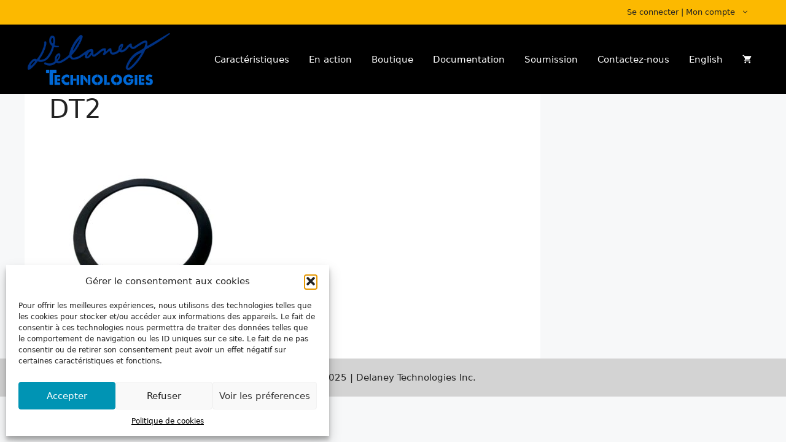

--- FILE ---
content_type: text/css
request_url: https://delaneytechnologies.com/wp-content/themes/delaneytechnologies/style.css?ver=1761658464
body_size: 1070
content:
/*
Theme Name: Delaney Technologies
Template: generatepress
Author: Child Theme Configurator
Version: 1.0.1697463026
Updated: 2023-11-15
*/

/* Formidable Forms */

body.home .frm_fields_container label {
    color: #ecf0f1;
}

.frm_dropzone.dz-clickable.frm_single_upload .dz-message {
    margin: 0;
}

.frm_style_formidable-style.with_frm_style .frm_submit button, .frm_form_submit_style {
  -moz-box-shadow: none;
  -webkit-box-shadow: none;
}

.frm_upload_text button, 
.frm_compact_text button {
    font-size: 18px !important;
}

.frm_dropzone.frm_single_upload {
    max-width: 100% !important;
}

.frm_radio {
    margin-top: 10px !important;
    margin-bottom: 10px !important;
}

.frm_html_container {
  margin-bottom: 0 !important;
  margin-top: 15px !important;
}


.frm_style_formidable-style.with_frm_style .form-field input:not([type=file]):focus,
.frm_style_formidable-style.with_frm_style select:focus,
.frm_style_formidable-style.with_frm_style textarea:focus,
.frm_style_formidable-style.with_frm_style .frm_focus_field input[type=text],
.frm_style_formidable-style.with_frm_style .frm_focus_field input[type=password],
.frm_style_formidable-style.with_frm_style .frm_focus_field input[type=email],
.frm_style_formidable-style.with_frm_style .frm_focus_field input[type=number],
.frm_style_formidable-style.with_frm_style .frm_focus_field input[type=url],
.frm_style_formidable-style.with_frm_style .frm_focus_field input[type=tel],
.frm_style_formidable-style.with_frm_style .frm_focus_field input[type=search],
.frm_form_fields_active_style,
.frm_style_formidable-style.with_frm_style .frm_focus_field .frm-card-element.StripeElement,
.frm_style_formidable-style.with_frm_style .chosen-container-single.chosen-container-active .chosen-single,
.frm_style_formidable-style.with_frm_style .chosen-container-active .chosen-choices {
    box-shadow: 0 1px 1px rgba(0, 0, 0, 0.075) inset, 0 0 8px rgba(0,148,180, 0.6) !important; 
}

/* formulaires de soumission / quote */

div#frm_field_16_container,
div#frm_field_54_container {
    margin-top: 20px;
    padding-top: 15px;
    border-top: 2px solid #e8e8e8;
}

#frm_checkbox_143-0 label,
#frm_checkbox_160-0 label{
  font-weight: bold;
  color: #111;
}

.frm_style_formidable-style.with_frm_style .form-field.frm_section_heading {
    margin: 0;
}

/* Svg */
.inside-navigation .menu-bar-item svg{
	width:15px;
	/* color:#000000; */
}

.cart-content gp-icon svg {
  top: 0.250em;
}

@media all and (min-width: 320px) {
    .secondary-navigation .menu-toggle {
        display: none !important;
    }

    .secondary-navigation ul, 
    .secondary-navigation:not(.toggled) .main-nav > ul {
        display: block !important;
    }
}

@media all and (max-width: 454px) {
    .mobile-menu-control-wrapper {
        margin: 10px auto;
    }
}


.frm_style_formidable-style.with_frm_style .frm_compact .frm_dropzone.dz-clickable .dz-message, 
.frm_style_formidable-style.with_frm_style input[type="submit"],
.frm_style_formidable-style.with_frm_style .frm_submit input[type="button"], .frm_style_formidable-style.with_frm_style .frm_submit button,
.frm_form_submit_style, .frm_style_formidable-style.with_frm_style .frm-edit-page-btn {
    border-radius : 0 !important;
}

/* Aérer le contenu */

body:not(.home) .inside-article {
    padding: 40px !important;
}

@media all and (max-width: 768px) {
    .separate-containers .inside-article {
        padding-top: 0 !important;
    }
}

/* P.A. */

.gb-grid-wrapper > .gb-grid-column-24392db2 > .gb-container {    
    /* text-shadow: #111111 1px 0 7px;*/
	  background-color: rgba(35, 66, 87, 0.60); 
		padding: 45px
}

.wp-block-columns.is-layout-flex.conteneur-vignettes {
    gap: 0 !important;
    margin-bottom: 0 !important;
}

.need-a-hand .gb-inside-container {
    background-color: rgba(48, 48, 48, 0.50);
    padding: 45px !important;
    margin: 100px auto;
}

.cache-moi {display: none;}

/* WC */

.woocommerce div.product {
    margin-top: 60px;
}


/* Customisation WC */
#tm-extra-product-options-fields h3 {
    font-size: 22px;
    margin-bottom: 10px;
}

.tm-epo-required {
    margin-left: 5px;
    font-weight: 700;
}

h1.product_title.entry-title {
    font-size: 38px;
    line-height: 1.1em;
    margin-bottom: 12px
}

.woocommerce table.shop_attributes td {
    padding-left: 8px;
}

.wp-block-search__label {
    display: none !important;
}

#ship-to-different-address-checkbox {
    margin-right: 9px; 
}

.woocommerce-breadcrumb {
  padding-top: 25px !important;
}

.banniere-vacances {
	padding: 15px 20px;
    background-color: #0094B4;
    color: #ffffff;
    font-size: 22px;
    text-align: center;
}

.woocommerce-ordering,
.woocommerce-result-count {
	display: none;
}

.secondary-navigation ul {
    margin: 0 40px 0 0 !important;
}

.arm-serial-description {
    font-size: 14px;
}


/* Divers */

@media ALL and (max-width: 768px) {
    .separate-containers .inside-article {
        padding-bottom: 0 !important;
    }
}

/* Menus */

.main-navigation .inside-navigation {
    justify-content: right !important;
}

#sticky-navigation .inside-navigation {
	margin: 0 40px 0 auto !important;
}

.main-navigation.navigation-stick .sticky-navigation-logo {
    display: block;
    position: fixed;
    left: 40px;
    /* top: 15px; */
}

/* P.A. documentation col */

@media only screen and (max-width: 1024px) {
  .gb-grid-wrapper > .gb-grid-column-8bb2c33b {
    width: 50%;
    padding-bottom: 20px !important;
  }
 .gb-grid-wrapper > div.gb-grid-column-e41cedbf {
    padding-bottom:20px !important;
  } 
}

.gb-container-495ec806 > .gb-inside-container {
  padding: 60px 0 !important;
}

body:not(.home) .inside-article {
  padding: 0 40px 40px 40px !important;
}

--- FILE ---
content_type: text/javascript
request_url: https://delaneytechnologies.com/wp-content/themes/delaneytechnologies/js/smooth-scroll.js
body_size: -88
content:
/*jQuery(document).ready(function($) {
    $('a[href*="#"]').on('click', function(event) {
        // Get the current page pathname
        var pathname = window.location.pathname;
        // Get the href attribute of the clicked link
        var href = $(this).attr('href');
        // Get the hash (anchor target) from the link
        var hash = this.hash;

        // Check if the link is for an anchor on the current page
        if (href.includes(pathname) && hash !== "") {
            // Prevent default anchor click behavior for in-page anchors
            event.preventDefault();

            // Check if the target element exists
            if ($(hash).length) {
                // Using jQuery's animate() method to add smooth page scroll
                $('html, body').animate({
                    scrollTop: $(hash).offset().top - 100 // ← Offset added here
                }, 500, function() {
                    // Add hash (#) to URL when done scrolling (default click behavior)
                    window.location.hash = hash;
                });
            }
        }
        // For cross-page anchors, do nothing and let the browser handle it
    });
});
*/

jQuery(document).ready(function($) {
    $('a[href*="#"]').on('click', function(event) {
        var hash = this.hash;

        if (hash !== "" && $(hash).length) {
            event.preventDefault();

            var offset = 60; // ajuste selon la hauteur de ton menu

            $('html, body').animate({
                scrollTop: $(hash).offset().top - offset
            }, 500, function() {
                // Remplace window.location.hash par ceci :
                history.pushState(null, null, hash);
            });
        }
    });
});
